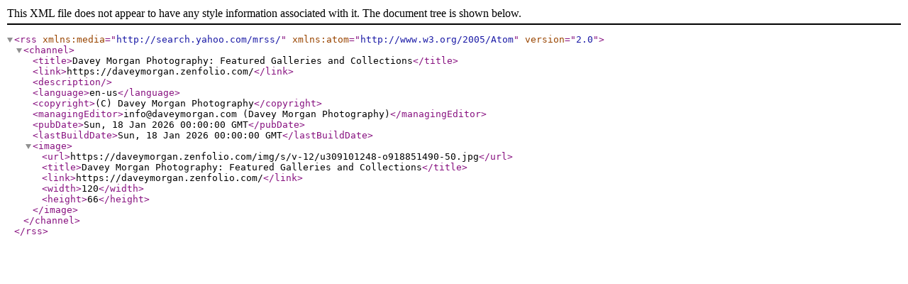

--- FILE ---
content_type: text/xml; charset=utf-8
request_url: https://daveymorgan.zenfolio.com/featured.rss
body_size: 156
content:

<rss version="2.0" xmlns:media="http://search.yahoo.com/mrss/" xmlns:atom="http://www.w3.org/2005/Atom">
    <channel>
        <title>Davey Morgan Photography: Featured Galleries and Collections</title>
        <link>https://daveymorgan.zenfolio.com/</link> 
        <description></description>
        <language>en-us</language> 
        <copyright>(C) Davey Morgan Photography</copyright>
        <managingEditor>info@daveymorgan.com (Davey Morgan Photography)</managingEditor>
        

        <pubDate>Sun, 18 Jan 2026 00:00:00 GMT</pubDate>


        <lastBuildDate>Sun, 18 Jan 2026 00:00:00 GMT</lastBuildDate>
        
      <image>
            <url>https://daveymorgan.zenfolio.com/img/s/v-12/u309101248-o918851490-50.jpg</url>
            <title>Davey Morgan Photography: Featured Galleries and Collections</title>
            <link>https://daveymorgan.zenfolio.com/</link>

            <width>120</width>

            <height>66</height>

        </image>
  </channel>
</rss>
